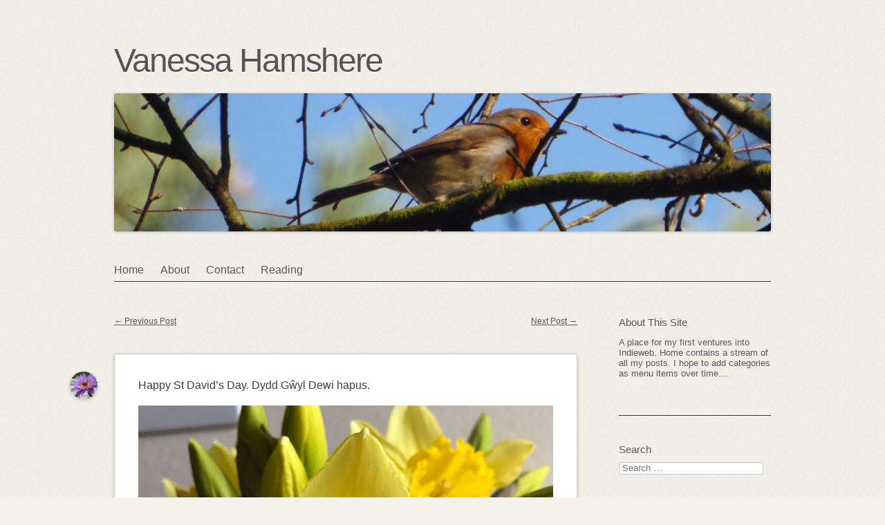

--- FILE ---
content_type: text/html; charset=UTF-8
request_url: https://blog.vanessahamshere.uk/2019/03/01/1272/
body_size: 13213
content:
<!DOCTYPE html>
<html lang="en-GB">
<head>
<meta charset="UTF-8" />
<meta name="viewport" content="width=device-width" />
<link rel="profile" href="http://microformats.org/profile/specs" />
<link rel="profile" href="http://microformats.org/profile/hatom" />

<title>Happy St David’s Day. Dydd Gŵyl Dewi &#8230; &#8211; Vanessa Hamshere</title>
<meta name='robots' content='max-image-preview:large' />
<link rel="alternate" type="application/rss+xml" title="Vanessa Hamshere &raquo; Feed" href="https://blog.vanessahamshere.uk/feed/" />
<link rel="alternate" type="application/rss+xml" title="Vanessa Hamshere &raquo; Comments Feed" href="https://blog.vanessahamshere.uk/comments/feed/" />
<link rel="alternate" type="application/rss+xml" title="Vanessa Hamshere &raquo;  Comments Feed" href="https://blog.vanessahamshere.uk/2019/03/01/1272/feed/" />
<link rel="alternate" title="oEmbed (JSON)" type="application/json+oembed" href="https://blog.vanessahamshere.uk/wp-json/oembed/1.0/embed?url=https%3A%2F%2Fblog.vanessahamshere.uk%2F2019%2F03%2F01%2F1272%2F" />
<link rel="alternate" title="oEmbed (XML)" type="text/xml+oembed" href="https://blog.vanessahamshere.uk/wp-json/oembed/1.0/embed?url=https%3A%2F%2Fblog.vanessahamshere.uk%2F2019%2F03%2F01%2F1272%2F&#038;format=xml" />
<style id='wp-img-auto-sizes-contain-inline-css' type='text/css'>
img:is([sizes=auto i],[sizes^="auto," i]){contain-intrinsic-size:3000px 1500px}
/*# sourceURL=wp-img-auto-sizes-contain-inline-css */
</style>
<style id='wp-emoji-styles-inline-css' type='text/css'>

	img.wp-smiley, img.emoji {
		display: inline !important;
		border: none !important;
		box-shadow: none !important;
		height: 1em !important;
		width: 1em !important;
		margin: 0 0.07em !important;
		vertical-align: -0.1em !important;
		background: none !important;
		padding: 0 !important;
	}
/*# sourceURL=wp-emoji-styles-inline-css */
</style>
<style id='wp-block-library-inline-css' type='text/css'>
:root{--wp-block-synced-color:#7a00df;--wp-block-synced-color--rgb:122,0,223;--wp-bound-block-color:var(--wp-block-synced-color);--wp-editor-canvas-background:#ddd;--wp-admin-theme-color:#007cba;--wp-admin-theme-color--rgb:0,124,186;--wp-admin-theme-color-darker-10:#006ba1;--wp-admin-theme-color-darker-10--rgb:0,107,160.5;--wp-admin-theme-color-darker-20:#005a87;--wp-admin-theme-color-darker-20--rgb:0,90,135;--wp-admin-border-width-focus:2px}@media (min-resolution:192dpi){:root{--wp-admin-border-width-focus:1.5px}}.wp-element-button{cursor:pointer}:root .has-very-light-gray-background-color{background-color:#eee}:root .has-very-dark-gray-background-color{background-color:#313131}:root .has-very-light-gray-color{color:#eee}:root .has-very-dark-gray-color{color:#313131}:root .has-vivid-green-cyan-to-vivid-cyan-blue-gradient-background{background:linear-gradient(135deg,#00d084,#0693e3)}:root .has-purple-crush-gradient-background{background:linear-gradient(135deg,#34e2e4,#4721fb 50%,#ab1dfe)}:root .has-hazy-dawn-gradient-background{background:linear-gradient(135deg,#faaca8,#dad0ec)}:root .has-subdued-olive-gradient-background{background:linear-gradient(135deg,#fafae1,#67a671)}:root .has-atomic-cream-gradient-background{background:linear-gradient(135deg,#fdd79a,#004a59)}:root .has-nightshade-gradient-background{background:linear-gradient(135deg,#330968,#31cdcf)}:root .has-midnight-gradient-background{background:linear-gradient(135deg,#020381,#2874fc)}:root{--wp--preset--font-size--normal:16px;--wp--preset--font-size--huge:42px}.has-regular-font-size{font-size:1em}.has-larger-font-size{font-size:2.625em}.has-normal-font-size{font-size:var(--wp--preset--font-size--normal)}.has-huge-font-size{font-size:var(--wp--preset--font-size--huge)}.has-text-align-center{text-align:center}.has-text-align-left{text-align:left}.has-text-align-right{text-align:right}.has-fit-text{white-space:nowrap!important}#end-resizable-editor-section{display:none}.aligncenter{clear:both}.items-justified-left{justify-content:flex-start}.items-justified-center{justify-content:center}.items-justified-right{justify-content:flex-end}.items-justified-space-between{justify-content:space-between}.screen-reader-text{border:0;clip-path:inset(50%);height:1px;margin:-1px;overflow:hidden;padding:0;position:absolute;width:1px;word-wrap:normal!important}.screen-reader-text:focus{background-color:#ddd;clip-path:none;color:#444;display:block;font-size:1em;height:auto;left:5px;line-height:normal;padding:15px 23px 14px;text-decoration:none;top:5px;width:auto;z-index:100000}html :where(.has-border-color){border-style:solid}html :where([style*=border-top-color]){border-top-style:solid}html :where([style*=border-right-color]){border-right-style:solid}html :where([style*=border-bottom-color]){border-bottom-style:solid}html :where([style*=border-left-color]){border-left-style:solid}html :where([style*=border-width]){border-style:solid}html :where([style*=border-top-width]){border-top-style:solid}html :where([style*=border-right-width]){border-right-style:solid}html :where([style*=border-bottom-width]){border-bottom-style:solid}html :where([style*=border-left-width]){border-left-style:solid}html :where(img[class*=wp-image-]){height:auto;max-width:100%}:where(figure){margin:0 0 1em}html :where(.is-position-sticky){--wp-admin--admin-bar--position-offset:var(--wp-admin--admin-bar--height,0px)}@media screen and (max-width:600px){html :where(.is-position-sticky){--wp-admin--admin-bar--position-offset:0px}}

/*# sourceURL=wp-block-library-inline-css */
</style><style id='global-styles-inline-css' type='text/css'>
:root{--wp--preset--aspect-ratio--square: 1;--wp--preset--aspect-ratio--4-3: 4/3;--wp--preset--aspect-ratio--3-4: 3/4;--wp--preset--aspect-ratio--3-2: 3/2;--wp--preset--aspect-ratio--2-3: 2/3;--wp--preset--aspect-ratio--16-9: 16/9;--wp--preset--aspect-ratio--9-16: 9/16;--wp--preset--color--black: #000000;--wp--preset--color--cyan-bluish-gray: #abb8c3;--wp--preset--color--white: #ffffff;--wp--preset--color--pale-pink: #f78da7;--wp--preset--color--vivid-red: #cf2e2e;--wp--preset--color--luminous-vivid-orange: #ff6900;--wp--preset--color--luminous-vivid-amber: #fcb900;--wp--preset--color--light-green-cyan: #7bdcb5;--wp--preset--color--vivid-green-cyan: #00d084;--wp--preset--color--pale-cyan-blue: #8ed1fc;--wp--preset--color--vivid-cyan-blue: #0693e3;--wp--preset--color--vivid-purple: #9b51e0;--wp--preset--gradient--vivid-cyan-blue-to-vivid-purple: linear-gradient(135deg,rgb(6,147,227) 0%,rgb(155,81,224) 100%);--wp--preset--gradient--light-green-cyan-to-vivid-green-cyan: linear-gradient(135deg,rgb(122,220,180) 0%,rgb(0,208,130) 100%);--wp--preset--gradient--luminous-vivid-amber-to-luminous-vivid-orange: linear-gradient(135deg,rgb(252,185,0) 0%,rgb(255,105,0) 100%);--wp--preset--gradient--luminous-vivid-orange-to-vivid-red: linear-gradient(135deg,rgb(255,105,0) 0%,rgb(207,46,46) 100%);--wp--preset--gradient--very-light-gray-to-cyan-bluish-gray: linear-gradient(135deg,rgb(238,238,238) 0%,rgb(169,184,195) 100%);--wp--preset--gradient--cool-to-warm-spectrum: linear-gradient(135deg,rgb(74,234,220) 0%,rgb(151,120,209) 20%,rgb(207,42,186) 40%,rgb(238,44,130) 60%,rgb(251,105,98) 80%,rgb(254,248,76) 100%);--wp--preset--gradient--blush-light-purple: linear-gradient(135deg,rgb(255,206,236) 0%,rgb(152,150,240) 100%);--wp--preset--gradient--blush-bordeaux: linear-gradient(135deg,rgb(254,205,165) 0%,rgb(254,45,45) 50%,rgb(107,0,62) 100%);--wp--preset--gradient--luminous-dusk: linear-gradient(135deg,rgb(255,203,112) 0%,rgb(199,81,192) 50%,rgb(65,88,208) 100%);--wp--preset--gradient--pale-ocean: linear-gradient(135deg,rgb(255,245,203) 0%,rgb(182,227,212) 50%,rgb(51,167,181) 100%);--wp--preset--gradient--electric-grass: linear-gradient(135deg,rgb(202,248,128) 0%,rgb(113,206,126) 100%);--wp--preset--gradient--midnight: linear-gradient(135deg,rgb(2,3,129) 0%,rgb(40,116,252) 100%);--wp--preset--font-size--small: 13px;--wp--preset--font-size--medium: 20px;--wp--preset--font-size--large: 36px;--wp--preset--font-size--x-large: 42px;--wp--preset--spacing--20: 0.44rem;--wp--preset--spacing--30: 0.67rem;--wp--preset--spacing--40: 1rem;--wp--preset--spacing--50: 1.5rem;--wp--preset--spacing--60: 2.25rem;--wp--preset--spacing--70: 3.38rem;--wp--preset--spacing--80: 5.06rem;--wp--preset--shadow--natural: 6px 6px 9px rgba(0, 0, 0, 0.2);--wp--preset--shadow--deep: 12px 12px 50px rgba(0, 0, 0, 0.4);--wp--preset--shadow--sharp: 6px 6px 0px rgba(0, 0, 0, 0.2);--wp--preset--shadow--outlined: 6px 6px 0px -3px rgb(255, 255, 255), 6px 6px rgb(0, 0, 0);--wp--preset--shadow--crisp: 6px 6px 0px rgb(0, 0, 0);}:where(.is-layout-flex){gap: 0.5em;}:where(.is-layout-grid){gap: 0.5em;}body .is-layout-flex{display: flex;}.is-layout-flex{flex-wrap: wrap;align-items: center;}.is-layout-flex > :is(*, div){margin: 0;}body .is-layout-grid{display: grid;}.is-layout-grid > :is(*, div){margin: 0;}:where(.wp-block-columns.is-layout-flex){gap: 2em;}:where(.wp-block-columns.is-layout-grid){gap: 2em;}:where(.wp-block-post-template.is-layout-flex){gap: 1.25em;}:where(.wp-block-post-template.is-layout-grid){gap: 1.25em;}.has-black-color{color: var(--wp--preset--color--black) !important;}.has-cyan-bluish-gray-color{color: var(--wp--preset--color--cyan-bluish-gray) !important;}.has-white-color{color: var(--wp--preset--color--white) !important;}.has-pale-pink-color{color: var(--wp--preset--color--pale-pink) !important;}.has-vivid-red-color{color: var(--wp--preset--color--vivid-red) !important;}.has-luminous-vivid-orange-color{color: var(--wp--preset--color--luminous-vivid-orange) !important;}.has-luminous-vivid-amber-color{color: var(--wp--preset--color--luminous-vivid-amber) !important;}.has-light-green-cyan-color{color: var(--wp--preset--color--light-green-cyan) !important;}.has-vivid-green-cyan-color{color: var(--wp--preset--color--vivid-green-cyan) !important;}.has-pale-cyan-blue-color{color: var(--wp--preset--color--pale-cyan-blue) !important;}.has-vivid-cyan-blue-color{color: var(--wp--preset--color--vivid-cyan-blue) !important;}.has-vivid-purple-color{color: var(--wp--preset--color--vivid-purple) !important;}.has-black-background-color{background-color: var(--wp--preset--color--black) !important;}.has-cyan-bluish-gray-background-color{background-color: var(--wp--preset--color--cyan-bluish-gray) !important;}.has-white-background-color{background-color: var(--wp--preset--color--white) !important;}.has-pale-pink-background-color{background-color: var(--wp--preset--color--pale-pink) !important;}.has-vivid-red-background-color{background-color: var(--wp--preset--color--vivid-red) !important;}.has-luminous-vivid-orange-background-color{background-color: var(--wp--preset--color--luminous-vivid-orange) !important;}.has-luminous-vivid-amber-background-color{background-color: var(--wp--preset--color--luminous-vivid-amber) !important;}.has-light-green-cyan-background-color{background-color: var(--wp--preset--color--light-green-cyan) !important;}.has-vivid-green-cyan-background-color{background-color: var(--wp--preset--color--vivid-green-cyan) !important;}.has-pale-cyan-blue-background-color{background-color: var(--wp--preset--color--pale-cyan-blue) !important;}.has-vivid-cyan-blue-background-color{background-color: var(--wp--preset--color--vivid-cyan-blue) !important;}.has-vivid-purple-background-color{background-color: var(--wp--preset--color--vivid-purple) !important;}.has-black-border-color{border-color: var(--wp--preset--color--black) !important;}.has-cyan-bluish-gray-border-color{border-color: var(--wp--preset--color--cyan-bluish-gray) !important;}.has-white-border-color{border-color: var(--wp--preset--color--white) !important;}.has-pale-pink-border-color{border-color: var(--wp--preset--color--pale-pink) !important;}.has-vivid-red-border-color{border-color: var(--wp--preset--color--vivid-red) !important;}.has-luminous-vivid-orange-border-color{border-color: var(--wp--preset--color--luminous-vivid-orange) !important;}.has-luminous-vivid-amber-border-color{border-color: var(--wp--preset--color--luminous-vivid-amber) !important;}.has-light-green-cyan-border-color{border-color: var(--wp--preset--color--light-green-cyan) !important;}.has-vivid-green-cyan-border-color{border-color: var(--wp--preset--color--vivid-green-cyan) !important;}.has-pale-cyan-blue-border-color{border-color: var(--wp--preset--color--pale-cyan-blue) !important;}.has-vivid-cyan-blue-border-color{border-color: var(--wp--preset--color--vivid-cyan-blue) !important;}.has-vivid-purple-border-color{border-color: var(--wp--preset--color--vivid-purple) !important;}.has-vivid-cyan-blue-to-vivid-purple-gradient-background{background: var(--wp--preset--gradient--vivid-cyan-blue-to-vivid-purple) !important;}.has-light-green-cyan-to-vivid-green-cyan-gradient-background{background: var(--wp--preset--gradient--light-green-cyan-to-vivid-green-cyan) !important;}.has-luminous-vivid-amber-to-luminous-vivid-orange-gradient-background{background: var(--wp--preset--gradient--luminous-vivid-amber-to-luminous-vivid-orange) !important;}.has-luminous-vivid-orange-to-vivid-red-gradient-background{background: var(--wp--preset--gradient--luminous-vivid-orange-to-vivid-red) !important;}.has-very-light-gray-to-cyan-bluish-gray-gradient-background{background: var(--wp--preset--gradient--very-light-gray-to-cyan-bluish-gray) !important;}.has-cool-to-warm-spectrum-gradient-background{background: var(--wp--preset--gradient--cool-to-warm-spectrum) !important;}.has-blush-light-purple-gradient-background{background: var(--wp--preset--gradient--blush-light-purple) !important;}.has-blush-bordeaux-gradient-background{background: var(--wp--preset--gradient--blush-bordeaux) !important;}.has-luminous-dusk-gradient-background{background: var(--wp--preset--gradient--luminous-dusk) !important;}.has-pale-ocean-gradient-background{background: var(--wp--preset--gradient--pale-ocean) !important;}.has-electric-grass-gradient-background{background: var(--wp--preset--gradient--electric-grass) !important;}.has-midnight-gradient-background{background: var(--wp--preset--gradient--midnight) !important;}.has-small-font-size{font-size: var(--wp--preset--font-size--small) !important;}.has-medium-font-size{font-size: var(--wp--preset--font-size--medium) !important;}.has-large-font-size{font-size: var(--wp--preset--font-size--large) !important;}.has-x-large-font-size{font-size: var(--wp--preset--font-size--x-large) !important;}
/*# sourceURL=global-styles-inline-css */
</style>

<style id='classic-theme-styles-inline-css' type='text/css'>
/*! This file is auto-generated */
.wp-block-button__link{color:#fff;background-color:#32373c;border-radius:9999px;box-shadow:none;text-decoration:none;padding:calc(.667em + 2px) calc(1.333em + 2px);font-size:1.125em}.wp-block-file__button{background:#32373c;color:#fff;text-decoration:none}
/*# sourceURL=/wp-includes/css/classic-themes.min.css */
</style>
<link rel='stylesheet' id='webmention-css' href='https://blog.vanessahamshere.uk/wp-content/plugins/webmention/assets/css/webmention.css?ver=5.6.2' type='text/css' media='all' />
<link rel='stylesheet' id='indieweb-css' href='https://blog.vanessahamshere.uk/wp-content/plugins/indieweb/static/css/indieweb.css?ver=5.0.0' type='text/css' media='all' />
<link rel='stylesheet' id='kind-css' href='https://blog.vanessahamshere.uk/wp-content/plugins/indieweb-post-kinds/css/kind.min.css?ver=3.7.3' type='text/css' media='all' />
<link rel='stylesheet' id='semantic-linkbacks-css-css' href='https://blog.vanessahamshere.uk/wp-content/plugins/semantic-linkbacks/css/semantic-linkbacks.css?ver=3.12.0' type='text/css' media='all' />
<link rel='stylesheet' id='sempress-style-css' href='https://blog.vanessahamshere.uk/wp-content/themes/sempress/style.css?ver=6.9' type='text/css' media='all' />
<link rel='stylesheet' id='child-style-css' href='https://blog.vanessahamshere.uk/wp-content/themes/sempress-child/style.css?ver=1.0.0' type='text/css' media='all' />
<link rel='stylesheet' id='syndication-style-css' href='https://blog.vanessahamshere.uk/wp-content/plugins/syndication-links/css/syn.min.css?ver=4.5.3' type='text/css' media='all' />
<script type="text/javascript" src="https://blog.vanessahamshere.uk/wp-includes/js/jquery/jquery.min.js?ver=3.7.1" id="jquery-core-js"></script>
<script type="text/javascript" src="https://blog.vanessahamshere.uk/wp-includes/js/jquery/jquery-migrate.min.js?ver=3.4.1" id="jquery-migrate-js"></script>
<link rel="https://api.w.org/" href="https://blog.vanessahamshere.uk/wp-json/" /><link rel="alternate" title="JSON" type="application/json" href="https://blog.vanessahamshere.uk/wp-json/wp/v2/posts/1272" /><link rel="EditURI" type="application/rsd+xml" title="RSD" href="https://blog.vanessahamshere.uk/xmlrpc.php?rsd" />
<meta name="generator" content="WordPress 6.9" />
<link rel="canonical" href="https://blog.vanessahamshere.uk/2019/03/01/1272/" />
<link rel='shortlink' href='https://blog.vanessahamshere.uk/?p=1272' />
      <link rel="microsub" href="https://aperture.p3k.io/microsub/337">
      <link rel="alternate" type="application/feed+json" title="Vanessa Hamshere &raquo; JSON Feed" href="https://blog.vanessahamshere.uk/feed/json/" />
<link rel="alternate" type="application/feed+json" title="Vanessa Hamshere &raquo;  Comments Feed" href="https://blog.vanessahamshere.uk/2019/03/01/1272/feed/json/" />
	<style type="text/css" id="sempress-custom-colors">
		body { text-shadow: 0 1px 0 #ffffff; }
		body, a { color: #555555; }
		.widget, #access {
			border-bottom: 1px solid #4b1870;
			-moz-box-shadow: inherit 0 1px 0 0;
			-webkit-box-shadow: inherit 0 1px 0 0;
			box-shadow: inherit 0 1px 0 0;
		}
		article.comment {
			border-top: 1px solid inherit;
			-moz-box-shadow: #4b1870 0 -1px 0 0;
			-webkit-box-shadow: #4b1870 0 -1px 0 0;
			box-shadow: #4b1870 0 -1px 0 0;
		}
	</style>
<link rel="pingback" href="https://blog.vanessahamshere.uk/xmlrpc.php">
<style type="text/css" id="custom-background-css">
body.custom-background { background-color: #f4f2eb; }
</style>
	<link rel="icon" href="https://blog.vanessahamshere.uk/wp-content/uploads/2018/03/cropped-DSCF0645-32x32.jpg" sizes="32x32" />
<link rel="icon" href="https://blog.vanessahamshere.uk/wp-content/uploads/2018/03/cropped-DSCF0645-192x192.jpg" sizes="192x192" />
<link rel="apple-touch-icon" href="https://blog.vanessahamshere.uk/wp-content/uploads/2018/03/cropped-DSCF0645-180x180.jpg" />
<meta name="msapplication-TileImage" content="https://blog.vanessahamshere.uk/wp-content/uploads/2018/03/cropped-DSCF0645-270x270.jpg" />
<link rel="micropub_media" href="https://blog.vanessahamshere.uk/wp-json/micropub/1.0/media" />
<link rel="micropub" href="https://blog.vanessahamshere.uk/wp-json/micropub/1.0/endpoint" />
<link rel="webmention" href="https://blog.vanessahamshere.uk/wp-json/webmention/1.0/endpoint" />
</head>

<body class="wp-singular post-template-default single single-post postid-1272 single-format-status custom-background wp-theme-sempress wp-child-theme-sempress-child multi-column single-author custom-header h-entry hentry" itemscope="" itemtype="http://schema.org/BlogPosting">
<div id="page">
	<header id="branding" role="banner">
				<h1 id="site-title"><a href="https://blog.vanessahamshere.uk/" title="Vanessa Hamshere" rel="home">Vanessa Hamshere</a></h1>
		<h2 id="site-description"></h2>

					<img src="https://blog.vanessahamshere.uk/wp-content/uploads/2019/02/cropped-1859e625968246d8bf9bd224a60d56e6.jpg" height="200" width="950" alt="header image" id="site-image" />
		
		<nav id="access" role="navigation">
			<h1 class="assistive-text section-heading"><a href="#access" title="Main menu">Main menu</a></h1>
			<a class="skip-link screen-reader-text" href="#content" title="Skip to content">Skip to content</a>

			<div class="menu-top-menu-container"><ul id="menu-top-menu" class="menu"><li id="menu-item-18" class="menu-item menu-item-type-custom menu-item-object-custom menu-item-home menu-item-18"><a href="https://blog.vanessahamshere.uk/">Home</a></li>
<li id="menu-item-19" class="menu-item menu-item-type-post_type menu-item-object-page menu-item-19"><a href="https://blog.vanessahamshere.uk/about/">About</a></li>
<li id="menu-item-21" class="menu-item menu-item-type-post_type menu-item-object-page menu-item-21"><a href="https://blog.vanessahamshere.uk/contact/">Contact</a></li>
<li id="menu-item-358" class="menu-item menu-item-type-taxonomy menu-item-object-category menu-item-358"><a href="https://blog.vanessahamshere.uk/category/read/">Reading</a></li>
</ul></div>		</nav><!-- #access -->
	</header><!-- #branding -->

	<div id="main">

		<section id="primary">
			<main id="content" role="main">

			
						<nav id="nav-above">
			<h1 class="assistive-text section-heading">Post navigation</h1>

			
				<div class="nav-previous"><a href="https://blog.vanessahamshere.uk/2019/03/01/1269/" rel="prev"><span class="meta-nav">&larr;</span> Previous Post</a></div>				<div class="nav-next"><a href="https://blog.vanessahamshere.uk/2019/03/01/1274/" rel="next">Next Post <span class="meta-nav">&rarr;</span></a></div>
			
		</nav><!-- #nav-above -->
		
				
<article id="post-1272" class="post-1272 post type-post status-publish format-status category-micropost post_format-post-format-status kind- no-title">
		<div class="entry-content e-content p-summary entry-title p-name" itemprop="name headline description articleBody">
				<p>Happy St David’s Day. Dydd Gŵyl Dewi hapus.</p>
<p><img fetchpriority="high" decoding="async" src="https://blog.vanessahamshere.uk/wp-content/uploads/2019/03/eb597a6d9cf148a7bf6a3106e307c330.jpg" width="600" height="600" alt="" /></p>
<div class="syndication-links"></div>			</div><!-- .entry-content -->
	
	<footer class="entry-meta">
	<span class="sep">Posted on </span><a href="https://blog.vanessahamshere.uk/2019/03/01/1272/" title="12:34 pm" rel="bookmark" class="url u-url"><time class="entry-date updated published dt-updated dt-published" datetime="2019-03-01T12:34:01+00:00" itemprop="dateModified datePublished">March 1, 2019</time></a><address class="byline"> <span class="sep"> by </span> <span class="author p-author vcard hcard h-card" itemprop="author " itemscope itemtype="http://schema.org/Person"><img alt='' src='https://secure.gravatar.com/avatar/84f9fe189807e85d58062525eb855d017989bb2f72b97eec3807bb5819d69053?s=40&#038;d=identicon&#038;r=g' srcset='https://secure.gravatar.com/avatar/84f9fe189807e85d58062525eb855d017989bb2f72b97eec3807bb5819d69053?s=80&#038;d=identicon&#038;r=g 2x' class='avatar avatar-40 photo u-photo' height='40' width='40' itemprop="image" decoding='async'/> <a class="url uid u-url u-uid fn p-name" href="https://blog.vanessahamshere.uk/author/blog_6f7cbz/" title="View all posts by Vanessa" rel="author" itemprop="url"><span itemprop="name">Vanessa</span></a></span></address>		<span class="cat-links">
		in <a href="https://blog.vanessahamshere.uk/category/micropost/" rel="category tag">Micropost</a>	</span>
	
	
		<span class="sep"> | </span>
	<span class="comments-link"><a href="https://blog.vanessahamshere.uk/2019/03/01/1272/#comments">2 Comments</a></span>
	
	</footer><!-- #entry-meta -->
</article><!-- #post-1272 -->

						<nav id="nav-below">
			<h1 class="assistive-text section-heading">Post navigation</h1>

			
				<div class="nav-previous"><a href="https://blog.vanessahamshere.uk/2019/03/01/1269/" rel="prev"><span class="meta-nav">&larr;</span> Previous Post</a></div>				<div class="nav-next"><a href="https://blog.vanessahamshere.uk/2019/03/01/1274/" rel="next">Next Post <span class="meta-nav">&rarr;</span></a></div>
			
		</nav><!-- #nav-below -->
		
					<div id="comments">
	
	
			<h2 id="comments-title">
			2 thoughts on &ldquo;<span></span>&rdquo;		</h2>

		
		<ol class="commentlist">
					<li class="comment even thread-even depth-1 u-comment h-cite h-entry p-comment" id="li-comment-1176">
			<article id="comment-1176" class="comment " itemprop="comment" itemscope itemtype="http://schema.org/Comment">
				<footer>
					<address class="comment-author p-author author vcard hcard h-card" itemprop="creator" itemscope itemtype="http://schema.org/Person">
				<img alt='' src='https://micro.blog/klandwehr/avatar.jpg' srcset='https://micro.blog/klandwehr/avatar.jpg 2x' class='avatar avatar-50 photo avatar-default u-photo avatar-semantic-linkbacks' height='50' width='50' itemprop="image" decoding='async'/>				<cite class="fn p-name" itemprop="name"><a href="https://micro.blog/klandwehr" class="u-url url" rel="ugc external nofollow">klandwehr</a></cite> <span class="says">says:</span>					</address><!-- .comment-author .vcard -->
					
					<div class="comment-meta commentmetadata">
						<a href="https://micro.blog/klandwehr/2524371"><time class="updated published dt-updated dt-published" datetime="2019-03-01T14:01:50+00:00" itemprop="datePublished dateModified dateCreated">
						March 1, 2019 at 2:01 pm						</time></a>
											</div><!-- .comment-meta .commentmetadata -->
				</footer>

				<div class="comment-content e-content p-summary p-name" itemprop="text name description"><p><a href="https://micro.blog/vanessa" rel="nofollow">@vanessa</a> they are beautiful</p>
</div>

				<div class="reply">
					<a rel="nofollow" class="comment-reply-link" href="https://blog.vanessahamshere.uk/2019/03/01/1272/?replytocom=1176#respond" data-commentid="1176" data-postid="1272" data-belowelement="comment-1176" data-respondelement="respond" data-replyto="Reply to klandwehr" aria-label="Reply to klandwehr">Reply</a>				</div><!-- .reply -->
			</article><!-- #comment-## -->
		</li><!-- #comment-## -->
		<li class="comment odd alt thread-odd thread-alt depth-1 u-comment h-cite h-entry p-comment" id="li-comment-1177">
			<article id="comment-1177" class="comment " itemprop="comment" itemscope itemtype="http://schema.org/Comment">
				<footer>
					<address class="comment-author p-author author vcard hcard h-card" itemprop="creator" itemscope itemtype="http://schema.org/Person">
				<img alt='' src='https://www.gravatar.com/avatar/f2fb915dac17ed81505ffe6f8b73e849?s=96&#038;d=https%3A%2F%2Fmicro.blog%2Fimages%2Fblank_avatar.png' srcset='https://www.gravatar.com/avatar/f2fb915dac17ed81505ffe6f8b73e849?s=96&#038;d=https%3A%2F%2Fmicro.blog%2Fimages%2Fblank_avatar.png 2x' class='avatar avatar-50 photo avatar-default u-photo avatar-semantic-linkbacks' height='50' width='50' itemprop="image" loading='lazy' decoding='async'/>				<cite class="fn p-name" itemprop="name"><a href="https://micro.blog/vanessa" class="u-url url" rel="ugc external nofollow">vanessa</a></cite> <span class="says">says:</span>					</address><!-- .comment-author .vcard -->
					
					<div class="comment-meta commentmetadata">
						<a href="https://micro.blog/vanessa/2524410"><time class="updated published dt-updated dt-published" datetime="2019-03-01T14:08:08+00:00" itemprop="datePublished dateModified dateCreated">
						March 1, 2019 at 2:08 pm						</time></a>
											</div><!-- .comment-meta .commentmetadata -->
				</footer>

				<div class="comment-content e-content p-summary p-name" itemprop="text name description"><p><a href="https://micro.blog/klandwehr" rel="nofollow">@klandwehr</a> Thanks. I got them from the local supermarket on Wednesday. The ones in my garden are out as well. Quite often we don&#8217;t have daffs out on St David&#8217;s Day. Last year we had snow around now, so they are a very welcome sight today!</p>
</div>

				<div class="reply">
					<a rel="nofollow" class="comment-reply-link" href="https://blog.vanessahamshere.uk/2019/03/01/1272/?replytocom=1177#respond" data-commentid="1177" data-postid="1272" data-belowelement="comment-1177" data-respondelement="respond" data-replyto="Reply to vanessa" aria-label="Reply to vanessa">Reply</a>				</div><!-- .reply -->
			</article><!-- #comment-## -->
		</li><!-- #comment-## -->
		</ol>

		
	
	
	












	<div id="respond" class="comment-respond">
		<h3 id="reply-title" class="comment-reply-title">Leave a Reply <small><a rel="nofollow" id="cancel-comment-reply-link" href="/2019/03/01/1272/#respond" style="display:none;">Cancel reply</a></small></h3><form action="https://blog.vanessahamshere.uk/wp-comments-post.php" method="post" id="commentform" class="comment-form"><p class="comment-notes"><span id="email-notes">Your email address will not be published.</span> <span class="required-field-message">Required fields are marked <span class="required">*</span></span></p><p class="comment-form-comment"><label for="comment">Comment <span class="required">*</span></label> <textarea id="comment" name="comment" cols="45" rows="8" maxlength="65525" required></textarea></p><p class="comment-form-author"><label for="author">Name</label> <input autocomplete="nickname name"  id="author" name="author" type="text" value="" size="30" maxlength="245" autocomplete="name" /></p>
<p class="comment-form-email"><label for="email">Email</label> <input autocomplete="email"  id="email" name="email" type="email" value="" size="30" maxlength="100" aria-describedby="email-notes" autocomplete="email" /></p>
<p class="comment-form-url"><label for="url">Website</label> <input autocomplete="url"  id="url" name="url" type="url" value="" size="30" maxlength="200" autocomplete="url" /></p>
<p class="form-submit"><input name="submit" type="submit" id="submit" class="submit" value="Post Comment" /> <input type='hidden' name='comment_post_ID' value='1272' id='comment_post_ID' />
<input type='hidden' name='comment_parent' id='comment_parent' value='0' />
</p><p style="display: none;"><input type="hidden" id="akismet_comment_nonce" name="akismet_comment_nonce" value="41e42594fa" /></p><p style="display: none !important;" class="akismet-fields-container" data-prefix="ak_"><label>&#916;<textarea name="ak_hp_textarea" cols="45" rows="8" maxlength="100"></textarea></label><input type="hidden" id="ak_js_1" name="ak_js" value="153"/><script>document.getElementById( "ak_js_1" ).setAttribute( "value", ( new Date() ).getTime() );</script></p></form>	</div><!-- #respond -->
	<p class="akismet_comment_form_privacy_notice">This site uses Akismet to reduce spam. <a href="https://akismet.com/privacy/" target="_blank" rel="nofollow noopener">Learn how your comment data is processed.</a></p><form id="webmention-form" action="https://blog.vanessahamshere.uk/wp-json/webmention/1.0/endpoint" method="post">
	<p id="webmention-source-description">
		To respond on your own website, enter the URL of your response which should contain a link to this post's permalink URL. Your response will then appear (possibly after moderation) on this page. Want to update or remove your response? Update or delete your post and re-enter your post's URL again. (<a href="https://indieweb.org/webmention">Find out more about Webmentions.</a>)	</p>
	<p>
		<label for="webmention-source">URL/Permalink of your article</label>
		<input id="webmention-source" class="webmention-source" type="url" autocomplete="url" required pattern="^https?:\/\/(.*)" name="source" aria-describedby="webmention-source-description" />
	</p>
	<p>
		<input id="webmention-submit" class="wp-element-button" type="submit" name="submit" value="Ping me!" />
	</p>
	<input id="webmention-format" type="hidden" name="format" value="html" />
	<input id="webmention-target" type="hidden" name="target" value="https://blog.vanessahamshere.uk/2019/03/01/1272/" />
</form>

</div><!-- #comments -->

			
			</main><!-- #content -->
		</section><!-- #primary -->

	<aside id="sidebar">
		<div id="secondary" class="widget-area" role="complementary">
						<section id="text-3" class="widget widget_text"><h3 class="widget-title">About This Site</h3>			<div class="textwidget"><p>A place for my first ventures into Indieweb. Home contains a stream of all my posts. I hope to add categories as menu items over time&#8230;</p>
</div>
		</section><section id="search-3" class="widget widget_search"><h3 class="widget-title">Search</h3><form itemprop="potentialAction" itemscope itemtype="http://schema.org/SearchAction" role="search" method="get" class="search-form" action="https://blog.vanessahamshere.uk/">
				<label>
					<span class="screen-reader-text">Search for:</span>
					<input type="search" itemprop="query-input" class="search-field" placeholder="Search &hellip;" value="" name="s" />
				</label>
				<input type="submit" class="search-submit" value="Search" />
			<meta itemprop="target" content="https://blog.vanessahamshere.uk/?s={search} "/></form></section><div class='relme'><ul>
<li><a class="icon-github url u-url" href="https://github.com/mydnyghtrose" title="Vanessa @ GitHub"><span class="relmename">github</span><span class="relme-icon svg-github" aria-hidden="true" aria-label="GitHub" title="GitHub" ><svg role="img" viewBox="0 0 24 24" xmlns="http://www.w3.org/2000/svg"><title>GitHub</title><path d="M12 .297c-6.63 0-12 5.373-12 12 0 5.303 3.438 9.8 8.205 11.385.6.113.82-.258.82-.577 0-.285-.01-1.04-.015-2.04-3.338.724-4.042-1.61-4.042-1.61C4.422 18.07 3.633 17.7 3.633 17.7c-1.087-.744.084-.729.084-.729 1.205.084 1.838 1.236 1.838 1.236 1.07 1.835 2.809 1.305 3.495.998.108-.776.417-1.305.76-1.605-2.665-.3-5.466-1.332-5.466-5.93 0-1.31.465-2.38 1.235-3.22-.135-.303-.54-1.523.105-3.176 0 0 1.005-.322 3.3 1.23.96-.267 1.98-.399 3-.405 1.02.006 2.04.138 3 .405 2.28-1.552 3.285-1.23 3.285-1.23.645 1.653.24 2.873.12 3.176.765.84 1.23 1.91 1.23 3.22 0 4.61-2.805 5.625-5.475 5.92.42.36.81 1.096.81 2.22 0 1.606-.015 2.896-.015 3.286 0 .315.21.69.825.57C20.565 22.092 24 17.592 24 12.297c0-6.627-5.373-12-12-12"/></svg></span></a></li>
<li><a class="icon-twitter url u-url" href="https://twitter.com/hazardwarning" title="Vanessa @ Twitter"><span class="relmename">twitter</span><span class="relme-icon svg-twitter" aria-hidden="true" aria-label="Twitter" title="Twitter" ><svg role="img" viewBox="0 0 24 24" xmlns="http://www.w3.org/2000/svg"><title>Twitter</title><path d="M21.543 7.104c.015.211.015.423.015.636 0 6.507-4.954 14.01-14.01 14.01v-.003A13.94 13.94 0 0 1 0 19.539a9.88 9.88 0 0 0 7.287-2.041 4.93 4.93 0 0 1-4.6-3.42 4.916 4.916 0 0 0 2.223-.084A4.926 4.926 0 0 1 .96 9.167v-.062a4.887 4.887 0 0 0 2.235.616A4.928 4.928 0 0 1 1.67 3.148 13.98 13.98 0 0 0 11.82 8.292a4.929 4.929 0 0 1 8.39-4.49 9.868 9.868 0 0 0 3.128-1.196 4.941 4.941 0 0 1-2.165 2.724A9.828 9.828 0 0 0 24 4.555a10.019 10.019 0 0 1-2.457 2.549z"/></svg></span></a></li>
<li><a class="icon-microblog url u-url" href="https://micro.blog/vanessa" title="Vanessa @ Micro.blog"><span class="relmename">microblog</span><span class="relme-icon svg-microdotblog" aria-hidden="true" aria-label="Micro.blog" title="Micro.blog" ><svg role="img" viewBox="0 0 24 24" xmlns="http://www.w3.org/2000/svg"><title>Micro.blog</title><path d="M12 0C5.4 0 0 4.9 0 10.95 0 17 5.4 21.9 12 21.9c1.4 0 2.85-.25 4.2-.7.15-.05.35 0 .45.1 1 1.35 2.55 2.3 4.25 2.7l.25-.1v-.3a4.65 4.65 0 01.2-5.9C22.9 15.85 24 13.5 24 10.95 24 4.9 18.55 0 12 0zm-.05 5.2c.15 0 .3.1.35.25L13.55 9l3.85.1c.15 0 .3.1.35.2.05.15 0 .3-.15.4L14.55 12l1.1 3.6c.05.15 0 .3-.15.4h-.4l-3.15-2.15L8.8 16h-.4c-.15-.1-.2-.25-.15-.4l1.1-3.6L6.3 9.7c-.15-.1-.2-.25-.15-.4.05-.1.2-.2.35-.2l3.85-.1 1.25-3.55c.05-.15.2-.25.35-.25z"/></svg></span></a></li>
<li><a class="icon-instagram url u-url" href="https://www.instagram.com/mydnyghtrose" title="Vanessa @ Instagram"><span class="relmename">instagram</span><span class="relme-icon svg-instagram" aria-hidden="true" aria-label="Instagram" title="Instagram" ><svg role="img" viewBox="0 0 24 24" xmlns="http://www.w3.org/2000/svg"><title>Instagram</title><path d="M7.0301.084c-1.2768.0602-2.1487.264-2.911.5634-.7888.3075-1.4575.72-2.1228 1.3877-.6652.6677-1.075 1.3368-1.3802 2.127-.2954.7638-.4956 1.6365-.552 2.914-.0564 1.2775-.0689 1.6882-.0626 4.947.0062 3.2586.0206 3.6671.0825 4.9473.061 1.2765.264 2.1482.5635 2.9107.308.7889.72 1.4573 1.388 2.1228.6679.6655 1.3365 1.0743 2.1285 1.38.7632.295 1.6361.4961 2.9134.552 1.2773.056 1.6884.069 4.9462.0627 3.2578-.0062 3.668-.0207 4.9478-.0814 1.28-.0607 2.147-.2652 2.9098-.5633.7889-.3086 1.4578-.72 2.1228-1.3881.665-.6682 1.0745-1.3378 1.3795-2.1284.2957-.7632.4966-1.636.552-2.9124.056-1.2809.0692-1.6898.063-4.948-.0063-3.2583-.021-3.6668-.0817-4.9465-.0607-1.2797-.264-2.1487-.5633-2.9117-.3084-.7889-.72-1.4568-1.3876-2.1228C21.2982 1.33 20.628.9208 19.8378.6165 19.074.321 18.2017.1197 16.9244.0645 15.6471.0093 15.236-.005 11.977.0014 8.718.0076 8.31.0215 7.0301.0839m.1402 21.6932c-1.17-.0509-1.8053-.2453-2.2287-.408-.5606-.216-.96-.4771-1.3819-.895-.422-.4178-.6811-.8186-.9-1.378-.1644-.4234-.3624-1.058-.4171-2.228-.0595-1.2645-.072-1.6442-.079-4.848-.007-3.2037.0053-3.583.0607-4.848.05-1.169.2456-1.805.408-2.2282.216-.5613.4762-.96.895-1.3816.4188-.4217.8184-.6814 1.3783-.9003.423-.1651 1.0575-.3614 2.227-.4171 1.2655-.06 1.6447-.072 4.848-.079 3.2033-.007 3.5835.005 4.8495.0608 1.169.0508 1.8053.2445 2.228.408.5608.216.96.4754 1.3816.895.4217.4194.6816.8176.9005 1.3787.1653.4217.3617 1.056.4169 2.2263.0602 1.2655.0739 1.645.0796 4.848.0058 3.203-.0055 3.5834-.061 4.848-.051 1.17-.245 1.8055-.408 2.2294-.216.5604-.4763.96-.8954 1.3814-.419.4215-.8181.6811-1.3783.9-.4224.1649-1.0577.3617-2.2262.4174-1.2656.0595-1.6448.072-4.8493.079-3.2045.007-3.5825-.006-4.848-.0608M16.953 5.5864A1.44 1.44 0 1 0 18.39 4.144a1.44 1.44 0 0 0-1.437 1.4424M5.8385 12.012c.0067 3.4032 2.7706 6.1557 6.173 6.1493 3.4026-.0065 6.157-2.7701 6.1506-6.1733-.0065-3.4032-2.771-6.1565-6.174-6.1498-3.403.0067-6.156 2.771-6.1496 6.1738M8 12.0077a4 4 0 1 1 4.008 3.9921A3.9996 3.9996 0 0 1 8 12.0077"/></svg></span></a></li>
<li><a class="icon-flickr url u-url" href="https://www.flickr.com/people/hazardwarning" title="Vanessa @ Flickr"><span class="relmename">flickr</span><span class="relme-icon svg-flickr" aria-hidden="true" aria-label="Flickr" title="Flickr" ><svg role="img" viewBox="0 0 24 24" xmlns="http://www.w3.org/2000/svg"><title>Flickr</title><path d="M5.334 6.666C2.3884 6.666 0 9.055 0 12c0 2.9456 2.3884 5.334 5.334 5.334 2.9456 0 5.332-2.3884 5.332-5.334 0-2.945-2.3864-5.334-5.332-5.334zm13.332 0c-2.9456 0-5.332 2.389-5.332 5.334 0 2.9456 2.3864 5.334 5.332 5.334C21.6116 17.334 24 14.9456 24 12c0-2.945-2.3884-5.334-5.334-5.334Z"/></svg></span></a></li>
</ul></div>		</div><!-- #secondary .widget-area -->

				<div id="tertiary" class="widget-area" role="complementary">
			<section id="archives-4" class="widget widget_archive"><h3 class="widget-title">Archive</h3>		<label class="screen-reader-text" for="archives-dropdown-4">Archive</label>
		<select id="archives-dropdown-4" name="archive-dropdown">
			
			<option value="">Select Month</option>
				<option value='https://blog.vanessahamshere.uk/2026/01/'> January 2026 &nbsp;(3)</option>
	<option value='https://blog.vanessahamshere.uk/2025/12/'> December 2025 &nbsp;(6)</option>
	<option value='https://blog.vanessahamshere.uk/2025/11/'> November 2025 &nbsp;(4)</option>
	<option value='https://blog.vanessahamshere.uk/2025/10/'> October 2025 &nbsp;(5)</option>
	<option value='https://blog.vanessahamshere.uk/2025/09/'> September 2025 &nbsp;(4)</option>
	<option value='https://blog.vanessahamshere.uk/2025/08/'> August 2025 &nbsp;(3)</option>
	<option value='https://blog.vanessahamshere.uk/2025/07/'> July 2025 &nbsp;(3)</option>
	<option value='https://blog.vanessahamshere.uk/2025/06/'> June 2025 &nbsp;(5)</option>
	<option value='https://blog.vanessahamshere.uk/2025/05/'> May 2025 &nbsp;(3)</option>
	<option value='https://blog.vanessahamshere.uk/2025/04/'> April 2025 &nbsp;(2)</option>
	<option value='https://blog.vanessahamshere.uk/2025/03/'> March 2025 &nbsp;(4)</option>
	<option value='https://blog.vanessahamshere.uk/2025/02/'> February 2025 &nbsp;(5)</option>
	<option value='https://blog.vanessahamshere.uk/2025/01/'> January 2025 &nbsp;(4)</option>
	<option value='https://blog.vanessahamshere.uk/2024/12/'> December 2024 &nbsp;(1)</option>
	<option value='https://blog.vanessahamshere.uk/2024/11/'> November 2024 &nbsp;(2)</option>
	<option value='https://blog.vanessahamshere.uk/2024/10/'> October 2024 &nbsp;(7)</option>
	<option value='https://blog.vanessahamshere.uk/2024/09/'> September 2024 &nbsp;(2)</option>
	<option value='https://blog.vanessahamshere.uk/2024/08/'> August 2024 &nbsp;(2)</option>
	<option value='https://blog.vanessahamshere.uk/2024/07/'> July 2024 &nbsp;(3)</option>
	<option value='https://blog.vanessahamshere.uk/2024/06/'> June 2024 &nbsp;(2)</option>
	<option value='https://blog.vanessahamshere.uk/2024/05/'> May 2024 &nbsp;(2)</option>
	<option value='https://blog.vanessahamshere.uk/2024/04/'> April 2024 &nbsp;(5)</option>
	<option value='https://blog.vanessahamshere.uk/2024/03/'> March 2024 &nbsp;(5)</option>
	<option value='https://blog.vanessahamshere.uk/2024/02/'> February 2024 &nbsp;(3)</option>
	<option value='https://blog.vanessahamshere.uk/2024/01/'> January 2024 &nbsp;(9)</option>
	<option value='https://blog.vanessahamshere.uk/2023/12/'> December 2023 &nbsp;(2)</option>
	<option value='https://blog.vanessahamshere.uk/2023/11/'> November 2023 &nbsp;(3)</option>
	<option value='https://blog.vanessahamshere.uk/2023/10/'> October 2023 &nbsp;(4)</option>
	<option value='https://blog.vanessahamshere.uk/2023/09/'> September 2023 &nbsp;(5)</option>
	<option value='https://blog.vanessahamshere.uk/2023/08/'> August 2023 &nbsp;(5)</option>
	<option value='https://blog.vanessahamshere.uk/2023/07/'> July 2023 &nbsp;(5)</option>
	<option value='https://blog.vanessahamshere.uk/2023/06/'> June 2023 &nbsp;(6)</option>
	<option value='https://blog.vanessahamshere.uk/2023/05/'> May 2023 &nbsp;(4)</option>
	<option value='https://blog.vanessahamshere.uk/2023/04/'> April 2023 &nbsp;(6)</option>
	<option value='https://blog.vanessahamshere.uk/2023/03/'> March 2023 &nbsp;(5)</option>
	<option value='https://blog.vanessahamshere.uk/2023/02/'> February 2023 &nbsp;(5)</option>
	<option value='https://blog.vanessahamshere.uk/2023/01/'> January 2023 &nbsp;(6)</option>
	<option value='https://blog.vanessahamshere.uk/2022/12/'> December 2022 &nbsp;(7)</option>
	<option value='https://blog.vanessahamshere.uk/2022/11/'> November 2022 &nbsp;(2)</option>
	<option value='https://blog.vanessahamshere.uk/2022/10/'> October 2022 &nbsp;(4)</option>
	<option value='https://blog.vanessahamshere.uk/2022/09/'> September 2022 &nbsp;(6)</option>
	<option value='https://blog.vanessahamshere.uk/2022/08/'> August 2022 &nbsp;(6)</option>
	<option value='https://blog.vanessahamshere.uk/2022/07/'> July 2022 &nbsp;(4)</option>
	<option value='https://blog.vanessahamshere.uk/2022/06/'> June 2022 &nbsp;(3)</option>
	<option value='https://blog.vanessahamshere.uk/2022/05/'> May 2022 &nbsp;(4)</option>
	<option value='https://blog.vanessahamshere.uk/2022/04/'> April 2022 &nbsp;(2)</option>
	<option value='https://blog.vanessahamshere.uk/2022/03/'> March 2022 &nbsp;(5)</option>
	<option value='https://blog.vanessahamshere.uk/2022/02/'> February 2022 &nbsp;(8)</option>
	<option value='https://blog.vanessahamshere.uk/2022/01/'> January 2022 &nbsp;(5)</option>
	<option value='https://blog.vanessahamshere.uk/2021/12/'> December 2021 &nbsp;(5)</option>
	<option value='https://blog.vanessahamshere.uk/2021/11/'> November 2021 &nbsp;(4)</option>
	<option value='https://blog.vanessahamshere.uk/2021/10/'> October 2021 &nbsp;(5)</option>
	<option value='https://blog.vanessahamshere.uk/2021/09/'> September 2021 &nbsp;(5)</option>
	<option value='https://blog.vanessahamshere.uk/2021/08/'> August 2021 &nbsp;(10)</option>
	<option value='https://blog.vanessahamshere.uk/2021/07/'> July 2021 &nbsp;(11)</option>
	<option value='https://blog.vanessahamshere.uk/2021/06/'> June 2021 &nbsp;(7)</option>
	<option value='https://blog.vanessahamshere.uk/2021/05/'> May 2021 &nbsp;(8)</option>
	<option value='https://blog.vanessahamshere.uk/2021/04/'> April 2021 &nbsp;(1)</option>
	<option value='https://blog.vanessahamshere.uk/2021/03/'> March 2021 &nbsp;(3)</option>
	<option value='https://blog.vanessahamshere.uk/2021/02/'> February 2021 &nbsp;(2)</option>
	<option value='https://blog.vanessahamshere.uk/2021/01/'> January 2021 &nbsp;(3)</option>
	<option value='https://blog.vanessahamshere.uk/2020/12/'> December 2020 &nbsp;(6)</option>
	<option value='https://blog.vanessahamshere.uk/2020/11/'> November 2020 &nbsp;(6)</option>
	<option value='https://blog.vanessahamshere.uk/2020/10/'> October 2020 &nbsp;(7)</option>
	<option value='https://blog.vanessahamshere.uk/2020/09/'> September 2020 &nbsp;(7)</option>
	<option value='https://blog.vanessahamshere.uk/2020/08/'> August 2020 &nbsp;(6)</option>
	<option value='https://blog.vanessahamshere.uk/2020/07/'> July 2020 &nbsp;(11)</option>
	<option value='https://blog.vanessahamshere.uk/2020/06/'> June 2020 &nbsp;(14)</option>
	<option value='https://blog.vanessahamshere.uk/2020/05/'> May 2020 &nbsp;(12)</option>
	<option value='https://blog.vanessahamshere.uk/2020/04/'> April 2020 &nbsp;(10)</option>
	<option value='https://blog.vanessahamshere.uk/2020/03/'> March 2020 &nbsp;(7)</option>
	<option value='https://blog.vanessahamshere.uk/2020/02/'> February 2020 &nbsp;(7)</option>
	<option value='https://blog.vanessahamshere.uk/2020/01/'> January 2020 &nbsp;(7)</option>
	<option value='https://blog.vanessahamshere.uk/2019/12/'> December 2019 &nbsp;(4)</option>
	<option value='https://blog.vanessahamshere.uk/2019/11/'> November 2019 &nbsp;(4)</option>
	<option value='https://blog.vanessahamshere.uk/2019/10/'> October 2019 &nbsp;(11)</option>
	<option value='https://blog.vanessahamshere.uk/2019/09/'> September 2019 &nbsp;(11)</option>
	<option value='https://blog.vanessahamshere.uk/2019/08/'> August 2019 &nbsp;(11)</option>
	<option value='https://blog.vanessahamshere.uk/2019/07/'> July 2019 &nbsp;(14)</option>
	<option value='https://blog.vanessahamshere.uk/2019/06/'> June 2019 &nbsp;(20)</option>
	<option value='https://blog.vanessahamshere.uk/2019/05/'> May 2019 &nbsp;(19)</option>
	<option value='https://blog.vanessahamshere.uk/2019/04/'> April 2019 &nbsp;(14)</option>
	<option value='https://blog.vanessahamshere.uk/2019/03/'> March 2019 &nbsp;(20)</option>
	<option value='https://blog.vanessahamshere.uk/2019/02/'> February 2019 &nbsp;(17)</option>
	<option value='https://blog.vanessahamshere.uk/2019/01/'> January 2019 &nbsp;(18)</option>
	<option value='https://blog.vanessahamshere.uk/2018/12/'> December 2018 &nbsp;(11)</option>
	<option value='https://blog.vanessahamshere.uk/2018/11/'> November 2018 &nbsp;(4)</option>
	<option value='https://blog.vanessahamshere.uk/2018/10/'> October 2018 &nbsp;(27)</option>
	<option value='https://blog.vanessahamshere.uk/2018/09/'> September 2018 &nbsp;(27)</option>
	<option value='https://blog.vanessahamshere.uk/2018/08/'> August 2018 &nbsp;(23)</option>
	<option value='https://blog.vanessahamshere.uk/2018/07/'> July 2018 &nbsp;(24)</option>
	<option value='https://blog.vanessahamshere.uk/2018/06/'> June 2018 &nbsp;(19)</option>
	<option value='https://blog.vanessahamshere.uk/2018/05/'> May 2018 &nbsp;(23)</option>
	<option value='https://blog.vanessahamshere.uk/2018/04/'> April 2018 &nbsp;(40)</option>
	<option value='https://blog.vanessahamshere.uk/2018/03/'> March 2018 &nbsp;(36)</option>
	<option value='https://blog.vanessahamshere.uk/2018/02/'> February 2018 &nbsp;(3)</option>
	<option value='https://blog.vanessahamshere.uk/2017/12/'> December 2017 &nbsp;(5)</option>
	<option value='https://blog.vanessahamshere.uk/2017/11/'> November 2017 &nbsp;(4)</option>
	<option value='https://blog.vanessahamshere.uk/2017/10/'> October 2017 &nbsp;(4)</option>
	<option value='https://blog.vanessahamshere.uk/2017/09/'> September 2017 &nbsp;(4)</option>
	<option value='https://blog.vanessahamshere.uk/2017/08/'> August 2017 &nbsp;(4)</option>
	<option value='https://blog.vanessahamshere.uk/2017/07/'> July 2017 &nbsp;(1)</option>
	<option value='https://blog.vanessahamshere.uk/2017/06/'> June 2017 &nbsp;(2)</option>
	<option value='https://blog.vanessahamshere.uk/2017/05/'> May 2017 &nbsp;(5)</option>
	<option value='https://blog.vanessahamshere.uk/2017/04/'> April 2017 &nbsp;(3)</option>
	<option value='https://blog.vanessahamshere.uk/2017/03/'> March 2017 &nbsp;(6)</option>
	<option value='https://blog.vanessahamshere.uk/2017/02/'> February 2017 &nbsp;(10)</option>
	<option value='https://blog.vanessahamshere.uk/2017/01/'> January 2017 &nbsp;(9)</option>
	<option value='https://blog.vanessahamshere.uk/2016/12/'> December 2016 &nbsp;(3)</option>
	<option value='https://blog.vanessahamshere.uk/2016/11/'> November 2016 &nbsp;(5)</option>
	<option value='https://blog.vanessahamshere.uk/2016/10/'> October 2016 &nbsp;(2)</option>
	<option value='https://blog.vanessahamshere.uk/2016/09/'> September 2016 &nbsp;(2)</option>
	<option value='https://blog.vanessahamshere.uk/2016/08/'> August 2016 &nbsp;(3)</option>
	<option value='https://blog.vanessahamshere.uk/2016/07/'> July 2016 &nbsp;(3)</option>
	<option value='https://blog.vanessahamshere.uk/2016/06/'> June 2016 &nbsp;(5)</option>
	<option value='https://blog.vanessahamshere.uk/2016/05/'> May 2016 &nbsp;(9)</option>
	<option value='https://blog.vanessahamshere.uk/2016/04/'> April 2016 &nbsp;(4)</option>
	<option value='https://blog.vanessahamshere.uk/2016/03/'> March 2016 &nbsp;(3)</option>
	<option value='https://blog.vanessahamshere.uk/2016/02/'> February 2016 &nbsp;(1)</option>
	<option value='https://blog.vanessahamshere.uk/2016/01/'> January 2016 &nbsp;(3)</option>
	<option value='https://blog.vanessahamshere.uk/2015/12/'> December 2015 &nbsp;(2)</option>
	<option value='https://blog.vanessahamshere.uk/2015/11/'> November 2015 &nbsp;(1)</option>
	<option value='https://blog.vanessahamshere.uk/2015/09/'> September 2015 &nbsp;(2)</option>
	<option value='https://blog.vanessahamshere.uk/2015/08/'> August 2015 &nbsp;(2)</option>
	<option value='https://blog.vanessahamshere.uk/2015/06/'> June 2015 &nbsp;(2)</option>

		</select>

			<script type="text/javascript">
/* <![CDATA[ */

( ( dropdownId ) => {
	const dropdown = document.getElementById( dropdownId );
	function onSelectChange() {
		setTimeout( () => {
			if ( 'escape' === dropdown.dataset.lastkey ) {
				return;
			}
			if ( dropdown.value ) {
				document.location.href = dropdown.value;
			}
		}, 250 );
	}
	function onKeyUp( event ) {
		if ( 'Escape' === event.key ) {
			dropdown.dataset.lastkey = 'escape';
		} else {
			delete dropdown.dataset.lastkey;
		}
	}
	function onClick() {
		delete dropdown.dataset.lastkey;
	}
	dropdown.addEventListener( 'keyup', onKeyUp );
	dropdown.addEventListener( 'click', onClick );
	dropdown.addEventListener( 'change', onSelectChange );
})( "archives-dropdown-4" );

//# sourceURL=WP_Widget_Archives%3A%3Awidget
/* ]]> */
</script>
</section><section id="text-6" class="widget widget_text">			<div class="textwidget"><p><a href="http://blog.vanessahamshere.uk/feed">RSS</a></p>
</div>
		</section><section id="text-4" class="widget widget_text">			<div class="textwidget"><p><a href="http://blog.vanessahamshere.uk/feed/json">JSON</a></p>
</div>
		</section>		</div><!-- #tertiary .widget-area -->
			</aside>

	</div><!-- #main -->

	<footer id="colophon" role="contentinfo">
		<div id="site-publisher" itemprop="publisher" itemscope itemtype="https://schema.org/Organization">
			<meta itemprop="name" content="Vanessa Hamshere" />
			<meta itemprop="url" content="https://blog.vanessahamshere.uk/" />
					</div>
		<div id="site-generator">
						This site is powered by <a href="http://wordpress.org/" rel="generator">WordPress</a> and styled with <a href="http://notiz.blog/projects/sempress/">SemPress</a>		</div>
	</footer><!-- #colophon -->
</div><!-- #page -->

<script type="speculationrules">
{"prefetch":[{"source":"document","where":{"and":[{"href_matches":"/*"},{"not":{"href_matches":["/wp-*.php","/wp-admin/*","/wp-content/uploads/*","/wp-content/*","/wp-content/plugins/*","/wp-content/themes/sempress-child/*","/wp-content/themes/sempress/*","/*\\?(.+)"]}},{"not":{"selector_matches":"a[rel~=\"nofollow\"]"}},{"not":{"selector_matches":".no-prefetch, .no-prefetch a"}}]},"eagerness":"conservative"}]}
</script>
<script type="text/javascript" src="https://blog.vanessahamshere.uk/wp-content/plugins/semantic-linkbacks/js/semantic-linkbacks.js?ver=3.12.0" id="semantic-linkbacks-js"></script>
<script type="text/javascript" src="https://blog.vanessahamshere.uk/wp-includes/js/comment-reply.min.js?ver=6.9" id="comment-reply-js" async="async" data-wp-strategy="async" fetchpriority="low"></script>
<script type="text/javascript" src="https://blog.vanessahamshere.uk/wp-content/themes/sempress/js/functions.js?ver=1.5.1" id="sempress-script-js"></script>
<script type="text/javascript" src="https://blog.vanessahamshere.uk/wp-content/plugins/indieweb-post-kinds/js/clone-media-fragment.js?ver=1.0" id="media-fragment-js"></script>
<script defer type="text/javascript" src="https://blog.vanessahamshere.uk/wp-content/plugins/akismet/_inc/akismet-frontend.js?ver=1762987467" id="akismet-frontend-js"></script>
<script id="wp-emoji-settings" type="application/json">
{"baseUrl":"https://s.w.org/images/core/emoji/17.0.2/72x72/","ext":".png","svgUrl":"https://s.w.org/images/core/emoji/17.0.2/svg/","svgExt":".svg","source":{"concatemoji":"https://blog.vanessahamshere.uk/wp-includes/js/wp-emoji-release.min.js?ver=6.9"}}
</script>
<script type="module">
/* <![CDATA[ */
/*! This file is auto-generated */
const a=JSON.parse(document.getElementById("wp-emoji-settings").textContent),o=(window._wpemojiSettings=a,"wpEmojiSettingsSupports"),s=["flag","emoji"];function i(e){try{var t={supportTests:e,timestamp:(new Date).valueOf()};sessionStorage.setItem(o,JSON.stringify(t))}catch(e){}}function c(e,t,n){e.clearRect(0,0,e.canvas.width,e.canvas.height),e.fillText(t,0,0);t=new Uint32Array(e.getImageData(0,0,e.canvas.width,e.canvas.height).data);e.clearRect(0,0,e.canvas.width,e.canvas.height),e.fillText(n,0,0);const a=new Uint32Array(e.getImageData(0,0,e.canvas.width,e.canvas.height).data);return t.every((e,t)=>e===a[t])}function p(e,t){e.clearRect(0,0,e.canvas.width,e.canvas.height),e.fillText(t,0,0);var n=e.getImageData(16,16,1,1);for(let e=0;e<n.data.length;e++)if(0!==n.data[e])return!1;return!0}function u(e,t,n,a){switch(t){case"flag":return n(e,"\ud83c\udff3\ufe0f\u200d\u26a7\ufe0f","\ud83c\udff3\ufe0f\u200b\u26a7\ufe0f")?!1:!n(e,"\ud83c\udde8\ud83c\uddf6","\ud83c\udde8\u200b\ud83c\uddf6")&&!n(e,"\ud83c\udff4\udb40\udc67\udb40\udc62\udb40\udc65\udb40\udc6e\udb40\udc67\udb40\udc7f","\ud83c\udff4\u200b\udb40\udc67\u200b\udb40\udc62\u200b\udb40\udc65\u200b\udb40\udc6e\u200b\udb40\udc67\u200b\udb40\udc7f");case"emoji":return!a(e,"\ud83e\u1fac8")}return!1}function f(e,t,n,a){let r;const o=(r="undefined"!=typeof WorkerGlobalScope&&self instanceof WorkerGlobalScope?new OffscreenCanvas(300,150):document.createElement("canvas")).getContext("2d",{willReadFrequently:!0}),s=(o.textBaseline="top",o.font="600 32px Arial",{});return e.forEach(e=>{s[e]=t(o,e,n,a)}),s}function r(e){var t=document.createElement("script");t.src=e,t.defer=!0,document.head.appendChild(t)}a.supports={everything:!0,everythingExceptFlag:!0},new Promise(t=>{let n=function(){try{var e=JSON.parse(sessionStorage.getItem(o));if("object"==typeof e&&"number"==typeof e.timestamp&&(new Date).valueOf()<e.timestamp+604800&&"object"==typeof e.supportTests)return e.supportTests}catch(e){}return null}();if(!n){if("undefined"!=typeof Worker&&"undefined"!=typeof OffscreenCanvas&&"undefined"!=typeof URL&&URL.createObjectURL&&"undefined"!=typeof Blob)try{var e="postMessage("+f.toString()+"("+[JSON.stringify(s),u.toString(),c.toString(),p.toString()].join(",")+"));",a=new Blob([e],{type:"text/javascript"});const r=new Worker(URL.createObjectURL(a),{name:"wpTestEmojiSupports"});return void(r.onmessage=e=>{i(n=e.data),r.terminate(),t(n)})}catch(e){}i(n=f(s,u,c,p))}t(n)}).then(e=>{for(const n in e)a.supports[n]=e[n],a.supports.everything=a.supports.everything&&a.supports[n],"flag"!==n&&(a.supports.everythingExceptFlag=a.supports.everythingExceptFlag&&a.supports[n]);var t;a.supports.everythingExceptFlag=a.supports.everythingExceptFlag&&!a.supports.flag,a.supports.everything||((t=a.source||{}).concatemoji?r(t.concatemoji):t.wpemoji&&t.twemoji&&(r(t.twemoji),r(t.wpemoji)))});
//# sourceURL=https://blog.vanessahamshere.uk/wp-includes/js/wp-emoji-loader.min.js
/* ]]> */
</script>

</body>
</html>
